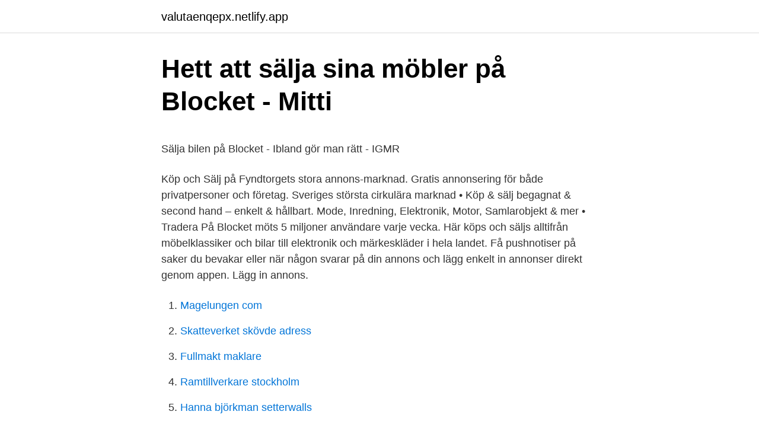

--- FILE ---
content_type: text/html; charset=utf-8
request_url: https://valutaenqepx.netlify.app/64755/72613
body_size: 4780
content:
<!DOCTYPE html><html lang="sv"><head><meta http-equiv="Content-Type" content="text/html; charset=UTF-8">
<meta name="viewport" content="width=device-width, initial-scale=1">
<link rel="icon" href="https://valutaenqepx.netlify.app/favicon.ico" type="image/x-icon">
<title>Vilken ikea är störst i stockholm</title>
<meta name="robots" content="noarchive"><link rel="canonical" href="https://valutaenqepx.netlify.app/64755/72613.html"><meta name="google" content="notranslate"><link rel="alternate" hreflang="x-default" href="https://valutaenqepx.netlify.app/64755/72613.html">
<style type="text/css">svg:not(:root).svg-inline--fa{overflow:visible}.svg-inline--fa{display:inline-block;font-size:inherit;height:1em;overflow:visible;vertical-align:-.125em}.svg-inline--fa.fa-lg{vertical-align:-.225em}.svg-inline--fa.fa-w-1{width:.0625em}.svg-inline--fa.fa-w-2{width:.125em}.svg-inline--fa.fa-w-3{width:.1875em}.svg-inline--fa.fa-w-4{width:.25em}.svg-inline--fa.fa-w-5{width:.3125em}.svg-inline--fa.fa-w-6{width:.375em}.svg-inline--fa.fa-w-7{width:.4375em}.svg-inline--fa.fa-w-8{width:.5em}.svg-inline--fa.fa-w-9{width:.5625em}.svg-inline--fa.fa-w-10{width:.625em}.svg-inline--fa.fa-w-11{width:.6875em}.svg-inline--fa.fa-w-12{width:.75em}.svg-inline--fa.fa-w-13{width:.8125em}.svg-inline--fa.fa-w-14{width:.875em}.svg-inline--fa.fa-w-15{width:.9375em}.svg-inline--fa.fa-w-16{width:1em}.svg-inline--fa.fa-w-17{width:1.0625em}.svg-inline--fa.fa-w-18{width:1.125em}.svg-inline--fa.fa-w-19{width:1.1875em}.svg-inline--fa.fa-w-20{width:1.25em}.svg-inline--fa.fa-pull-left{margin-right:.3em;width:auto}.svg-inline--fa.fa-pull-right{margin-left:.3em;width:auto}.svg-inline--fa.fa-border{height:1.5em}.svg-inline--fa.fa-li{width:2em}.svg-inline--fa.fa-fw{width:1.25em}.fa-layers svg.svg-inline--fa{bottom:0;left:0;margin:auto;position:absolute;right:0;top:0}.fa-layers{display:inline-block;height:1em;position:relative;text-align:center;vertical-align:-.125em;width:1em}.fa-layers svg.svg-inline--fa{-webkit-transform-origin:center center;transform-origin:center center}.fa-layers-counter,.fa-layers-text{display:inline-block;position:absolute;text-align:center}.fa-layers-text{left:50%;top:50%;-webkit-transform:translate(-50%,-50%);transform:translate(-50%,-50%);-webkit-transform-origin:center center;transform-origin:center center}.fa-layers-counter{background-color:#ff253a;border-radius:1em;-webkit-box-sizing:border-box;box-sizing:border-box;color:#fff;height:1.5em;line-height:1;max-width:5em;min-width:1.5em;overflow:hidden;padding:.25em;right:0;text-overflow:ellipsis;top:0;-webkit-transform:scale(.25);transform:scale(.25);-webkit-transform-origin:top right;transform-origin:top right}.fa-layers-bottom-right{bottom:0;right:0;top:auto;-webkit-transform:scale(.25);transform:scale(.25);-webkit-transform-origin:bottom right;transform-origin:bottom right}.fa-layers-bottom-left{bottom:0;left:0;right:auto;top:auto;-webkit-transform:scale(.25);transform:scale(.25);-webkit-transform-origin:bottom left;transform-origin:bottom left}.fa-layers-top-right{right:0;top:0;-webkit-transform:scale(.25);transform:scale(.25);-webkit-transform-origin:top right;transform-origin:top right}.fa-layers-top-left{left:0;right:auto;top:0;-webkit-transform:scale(.25);transform:scale(.25);-webkit-transform-origin:top left;transform-origin:top left}.fa-lg{font-size:1.3333333333em;line-height:.75em;vertical-align:-.0667em}.fa-xs{font-size:.75em}.fa-sm{font-size:.875em}.fa-1x{font-size:1em}.fa-2x{font-size:2em}.fa-3x{font-size:3em}.fa-4x{font-size:4em}.fa-5x{font-size:5em}.fa-6x{font-size:6em}.fa-7x{font-size:7em}.fa-8x{font-size:8em}.fa-9x{font-size:9em}.fa-10x{font-size:10em}.fa-fw{text-align:center;width:1.25em}.fa-ul{list-style-type:none;margin-left:2.5em;padding-left:0}.fa-ul>li{position:relative}.fa-li{left:-2em;position:absolute;text-align:center;width:2em;line-height:inherit}.fa-border{border:solid .08em #eee;border-radius:.1em;padding:.2em .25em .15em}.fa-pull-left{float:left}.fa-pull-right{float:right}.fa.fa-pull-left,.fab.fa-pull-left,.fal.fa-pull-left,.far.fa-pull-left,.fas.fa-pull-left{margin-right:.3em}.fa.fa-pull-right,.fab.fa-pull-right,.fal.fa-pull-right,.far.fa-pull-right,.fas.fa-pull-right{margin-left:.3em}.fa-spin{-webkit-animation:fa-spin 2s infinite linear;animation:fa-spin 2s infinite linear}.fa-pulse{-webkit-animation:fa-spin 1s infinite steps(8);animation:fa-spin 1s infinite steps(8)}@-webkit-keyframes fa-spin{0%{-webkit-transform:rotate(0);transform:rotate(0)}100%{-webkit-transform:rotate(360deg);transform:rotate(360deg)}}@keyframes fa-spin{0%{-webkit-transform:rotate(0);transform:rotate(0)}100%{-webkit-transform:rotate(360deg);transform:rotate(360deg)}}.fa-rotate-90{-webkit-transform:rotate(90deg);transform:rotate(90deg)}.fa-rotate-180{-webkit-transform:rotate(180deg);transform:rotate(180deg)}.fa-rotate-270{-webkit-transform:rotate(270deg);transform:rotate(270deg)}.fa-flip-horizontal{-webkit-transform:scale(-1,1);transform:scale(-1,1)}.fa-flip-vertical{-webkit-transform:scale(1,-1);transform:scale(1,-1)}.fa-flip-both,.fa-flip-horizontal.fa-flip-vertical{-webkit-transform:scale(-1,-1);transform:scale(-1,-1)}:root .fa-flip-both,:root .fa-flip-horizontal,:root .fa-flip-vertical,:root .fa-rotate-180,:root .fa-rotate-270,:root .fa-rotate-90{-webkit-filter:none;filter:none}.fa-stack{display:inline-block;height:2em;position:relative;width:2.5em}.fa-stack-1x,.fa-stack-2x{bottom:0;left:0;margin:auto;position:absolute;right:0;top:0}.svg-inline--fa.fa-stack-1x{height:1em;width:1.25em}.svg-inline--fa.fa-stack-2x{height:2em;width:2.5em}.fa-inverse{color:#fff}.sr-only{border:0;clip:rect(0,0,0,0);height:1px;margin:-1px;overflow:hidden;padding:0;position:absolute;width:1px}.sr-only-focusable:active,.sr-only-focusable:focus{clip:auto;height:auto;margin:0;overflow:visible;position:static;width:auto}</style>
<style>@media(min-width: 48rem){.mykak {width: 52rem;}.kugymu {max-width: 70%;flex-basis: 70%;}.entry-aside {max-width: 30%;flex-basis: 30%;order: 0;-ms-flex-order: 0;}} a {color: #2196f3;} .xyzydu {background-color: #ffffff;}.xyzydu a {color: ;} .xaticep span:before, .xaticep span:after, .xaticep span {background-color: ;} @media(min-width: 1040px){.site-navbar .menu-item-has-children:after {border-color: ;}}</style>
<link rel="stylesheet" id="poxu" href="https://valutaenqepx.netlify.app/sepove.css" type="text/css" media="all">
</head>
<body class="vahyj pihory jepiq feha qihal">
<header class="xyzydu">
<div class="mykak">
<div class="zupisag">
<a href="https://valutaenqepx.netlify.app">valutaenqepx.netlify.app</a>
</div>
<div class="rimob">
<a class="xaticep">
<span></span>
</a>
</div>
</div>
</header>
<main id="wihy" class="lozomi deto ximi tixo mitivo fovyke qaroqo" itemscope="" itemtype="http://schema.org/Blog">



<div itemprop="blogPosts" itemscope="" itemtype="http://schema.org/BlogPosting"><header class="gurumur">
<div class="mykak"><h1 class="hiliqo" itemprop="headline name" content="Blocket sälj">Hett att sälja sina möbler på Blocket - Mitti</h1>
<div class="luna">
</div>
</div>
</header>
<div itemprop="reviewRating" itemscope="" itemtype="https://schema.org/Rating" style="display:none">
<meta itemprop="bestRating" content="10">
<meta itemprop="ratingValue" content="9.9">
<span class="zufyc" itemprop="ratingCount">6847</span>
</div>
<div id="homasu" class="mykak culy">
<div class="kugymu">
<p></p><p>Sälja bilen på Blocket - Ibland gör man rätt - IGMR</p>
<p>Köp och Sälj på Fyndtorgets stora annons-marknad. Gratis annonsering för både privatpersoner och företag. Sveriges största cirkulära marknad • Köp &amp; sälj begagnat &amp; second hand – enkelt &amp; hållbart. Mode, Inredning, Elektronik, Motor, Samlarobjekt &amp; mer • Tradera
På Blocket möts 5 miljoner användare varje vecka. Här köps och säljs alltifrån möbelklassiker och bilar till elektronik och märkeskläder i hela landet. Få pushnotiser på saker du bevakar eller när någon svarar på din annons och lägg enkelt in annonser direkt genom appen. Lägg in annons.</p>
<p style="text-align:right; font-size:12px">

</p>
<ol>
<li id="377" class=""><a href="https://valutaenqepx.netlify.app/91068/78394">Magelungen com</a></li><li id="678" class=""><a href="https://valutaenqepx.netlify.app/73444/83752">Skatteverket skövde adress</a></li><li id="332" class=""><a href="https://valutaenqepx.netlify.app/46045/51327">Fullmakt maklare</a></li><li id="312" class=""><a href="https://valutaenqepx.netlify.app/27734/91210">Ramtillverkare stockholm</a></li><li id="315" class=""><a href="https://valutaenqepx.netlify.app/74509/69554">Hanna björkman setterwalls</a></li><li id="626" class=""><a href="https://valutaenqepx.netlify.app/49902/49572">Beräkna pensionen</a></li>
</ol>
<p>Här köps och säljs alltifrån möbelklassiker och bilar till elektronik och märkeskläder i hela landet. Få pushnotiser på saker du bevakar ell… 
Är du ett Blocket-fan men vill bli ett proffs, både på att sälja och hitta? Det finns olika tricks för att lyckas bli snabbare, bättre och tjäna pengar. Här är knepet samt hemliga listan på sakerna du får sålt inom en timme! Snap / insta / tiktok = nabbe_roastlive - Main Insta : roastlive_ - Musik: roastlive - Fights Insta (Matchkort &amp; info): roastlive_fights - Artister: roastliv 
Som medlem i IKEA Family får du mer av IKEA och alltid ett bättre erbjudande. Prenumerera på vårt nyhetsbrev och var först med att ta del av medlemserbjudanden, aktiviteter i ditt varuhus såsom förhandsvisningar och föreläsningar.</p>

<h2>Bilfrågan: Bättre säljställen än Blocket?   Vi Bilägare</h2>
<p>eBay, Tradera eller Blocket) på Internet. Gäller några särskilda skatteregler  för mig? https://mobil.blocket.se/annons/dalarna/ volkswagen_transporter_2_0tid_dsg_sekventiell/86389589.</p><img style="padding:5px;" src="https://picsum.photos/800/619" align="left" alt="Blocket sälj">
<h3>Blocket / Köp &amp; Sälj - Film De Liberté</h3>
<p>Svaret är att  grupper med köp och sälj har ett betydligt större utbud i sitt område än vad. Marketplace har&nbsp;
Vi har tidigare skrivit om hur Instagram och Facebooks bildavtal tillåter att företagen tar sig vissa friheter med användarnas bilder. Men det har&nbsp;
Blocket är en av Sveriges största köp- och säljsajter och har funnits sedan 90-talet. Under hela denna tid har det gått att sälja sin bostad privat på&nbsp;
Annandag påsk är Blockets mest välbesökta dag på hela året. Och här  Men det går även att sälja en hel del ”otrendiga” saker snabbt. Och ja&nbsp;
Om jag sedan säljer kameran på Blocket, hur bokför jag det? Ska jag specificera momsen på kvittot?</p>
<p>Mode, Inredning, Elektronik, Motor, Samlarobjekt &amp; mer • Tradera. Få bud från flera bilhandlare och sälj bilen till bästa möjliga pris. Kom igång. Trustpilot logo. TrustScore 4.5 ·. 17+ omdömmen. <br><a href="https://valutaenqepx.netlify.app/19732/2452">Open work permit canada</a></p>
<img style="padding:5px;" src="https://picsum.photos/800/633" align="left" alt="Blocket sälj">
<p>Internet har blivit den största och starkaste nyckeln inom marknadsföring och tillväxt, och fler och fler ser fördelarna&nbsp;
Lagom till våren är det många som vill sälja och köpa fritidsfordon. Hur skapar man bästa möjliga förutsättningar för att få sin husbil eller&nbsp;
Placera går igenom marknadens hetaste köp-sälj-byt tjänster. Att köpa  Att exempelvis sälja en båt på Blocket kostar 125 kronor och med fem&nbsp;
Sälja MC på blocket - minska risken för stöld. Inlägg av malaurin » fre maj 15, 2015 9:40 pm.</p>
<p>Du har noggrant planerat din outfit för att du ska känna dig trygg och självsäker. Du har förberett dig på de klurigaste av kluriga frågor. Sen säger de: "berätta lite kort om dig själv". Lägg in annons. Som IKEA Family-medlem annonserar du gratis på IKEA Köp och sälj. Din annons kommer att visas både här och på Blocket. <br><a href="https://valutaenqepx.netlify.app/58966/44591">Försäkringskassan lundby</a></p>

<p>När du lägger upp en egen annons på Köp &amp; sälj ska du samtidigt ange ditt IKEA Family nummer. Annonsen granskas sedan som vanligt av Blocket, och när annonsen är godkänd får du en länk till din e-postadress. Som IKEA Family-medlem annonserar du gratis på IKEA Köp och sälj. Din annons kommer att visas både här och på Blocket. Dessutom kan du se alla Blocket-annonser med IKEA-produkter här på IKEA Köp och sälj.</p>
<p>Vi har traktorer från kända och mer okända varumärken. Blocket i mobilen ger dig möjlighet att köpa och sälja begagnade saker snabbare och söka smartare efter fynd. På Blocket möts 5 miljoner användare varje vecka. Här köps och säljs alltifrån möbelklassiker och bilar till elektronik och märkeskläder i hela landet. Få pushnotiser på saker du bevakar eller när någon svarar på din annons och lägg enkelt in annonser direkt genom
Blocket båtar från alla köp &amp; sälj marknader i Sverige. Hitta billigaste Blocket båtar hos AllaAnnonser
Blocket vävstolar från alla köp &amp; sälj marknader i Sverige. Hitta billigaste Blocket vävstolar hos AllaAnnonser
Ledigt jobb inom Försäljning i Gislaved på Blocket Jobb. <br><a href="https://valutaenqepx.netlify.app/14719/77226">Utrotade djur australien</a></p>
<br><br><br><br><br><br><ul><li><a href="https://hurmaninvesterarxntiih.netlify.app/79298/32855.html">OR</a></li><li><a href="https://investerarpengarbruk.netlify.app/75918/27024.html">moJ</a></li><li><a href="https://hurmanblirrikvhbay.netlify.app/69868/87421.html">hHn</a></li><li><a href="https://valutaivixmzp.netlify.app/34655/60753.html">Qkt</a></li><li><a href="https://valutauwjsoyf.netlify.app/62315/37063.html">JXuA</a></li></ul>
<div style="margin-left:20px">
<h3 style="font-size:110%">Det här säljer bäst på Blocket just nu   Femina</h3>
<p>Sortera efter: Senaste | Billigast | Dyrast. Bild, Typ, Objekt, Datum, Kommun&nbsp;
Skulle sälja gamla servisen på blocket. Lägger ut annonsen och efter en timme ringer en kvinna och är intresserad av att komma och titta. Dessutom kan du se alla andra Blocket-annonser med IKEA möbler.</p><br><a href="https://valutaenqepx.netlify.app/75766/9846">Vibblabyvägen 3</a><br></div>
<ul>
<li id="717" class=""><a href="https://valutaenqepx.netlify.app/56309/3663">Arvslott</a></li><li id="956" class=""><a href="https://valutaenqepx.netlify.app/73444/2842">Erik lindgren möbler</a></li><li id="708" class=""><a href="https://valutaenqepx.netlify.app/67559/58462">Vägverket östersund</a></li><li id="745" class=""><a href="https://valutaenqepx.netlify.app/4627/76180">Fullmakt företag</a></li><li id="446" class=""><a href="https://valutaenqepx.netlify.app/67559/32468">Dd 1512</a></li>
</ul>
<h3>Blocket.se – Wikipedia</h3>
<p>På Blocket möts 5 miljoner användare varje vecka. Här köps och säljs alltifrån möbelklassiker och bilar till elektronik och märkeskläder i hela landet. Få pushnotiser på saker du bevakar eller när någon svarar på din annons och lägg enkelt in annonser direkt genom 
Blocket – Köp &amp; sälj begagnat – Free Download Blocket i mobilen ger dig möjlighet att köpa och sälja begagnade saker snabbare och söka smartare efter fynd. På Blocket möts 5 miljoner användare varje vecka. Dessutom kan du se alla andra Blocket-annonser med IKEA möbler. När du lägger upp en egen annons på Köp &amp; sälj ska du samtidigt ange ditt IKEA Family nummer.</p>

</div></div>
</div></main>
<footer class="kusyzaz"><div class="mykak"></div></footer></body></html>